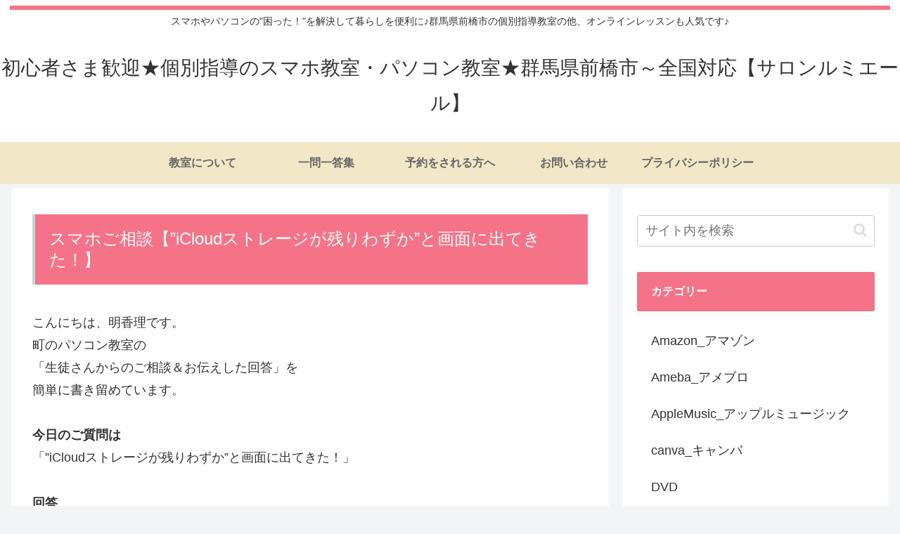

--- FILE ---
content_type: text/html; charset=utf-8
request_url: https://www.google.com/recaptcha/api2/aframe
body_size: 266
content:
<!DOCTYPE HTML><html><head><meta http-equiv="content-type" content="text/html; charset=UTF-8"></head><body><script nonce="aMaSS3elZ7aiXVMB9ZoTpg">/** Anti-fraud and anti-abuse applications only. See google.com/recaptcha */ try{var clients={'sodar':'https://pagead2.googlesyndication.com/pagead/sodar?'};window.addEventListener("message",function(a){try{if(a.source===window.parent){var b=JSON.parse(a.data);var c=clients[b['id']];if(c){var d=document.createElement('img');d.src=c+b['params']+'&rc='+(localStorage.getItem("rc::a")?sessionStorage.getItem("rc::b"):"");window.document.body.appendChild(d);sessionStorage.setItem("rc::e",parseInt(sessionStorage.getItem("rc::e")||0)+1);localStorage.setItem("rc::h",'1769298116667');}}}catch(b){}});window.parent.postMessage("_grecaptcha_ready", "*");}catch(b){}</script></body></html>